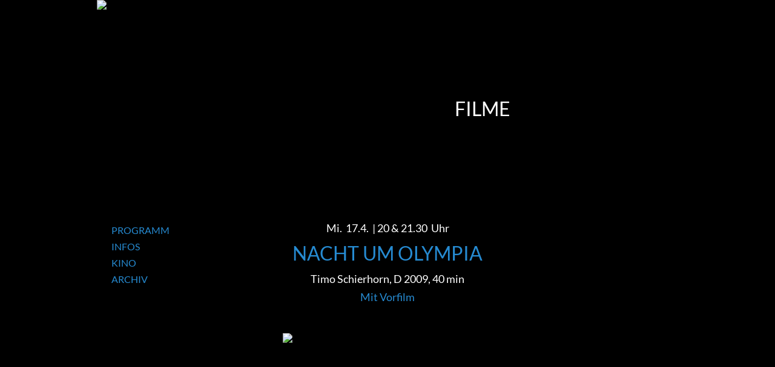

--- FILE ---
content_type: text/html
request_url: https://www.fux-lichtspiele.de/nacht-um-olympia-fux-lichtspiele.html
body_size: 5877
content:
<!DOCTYPE html>
<html>
<head>
<meta charset="UTF-8">
<meta name="viewport" content="width=960">
<title>Nacht um Olympia | fux Lichtspiele</title>
<meta name="robots" content="max-image-preview:large">
<meta name="generator" content="sitely.app 6.0.6">
<style>.anim{visibility:hidden}</style>
<link rel="preload" href="css/Lato-Regular.woff2" as="font" crossorigin>
<style>html,body{-webkit-text-zoom:reset !important}@font-face{font-display:block;font-family:"Lato 2";src:url('css/Lato-Regular.woff2') format('woff2'),url('css/Lato-Regular.woff') format('woff');font-weight:400}@font-face{font-display:block;font-family:"Redacted Script 1";src:url('css/redacted-script-regular.woff2') format('woff2'),url('css/redacted-script-regular.woff') format('woff');font-weight:400}body>div{font-size:0}p,span,h1,h2,h3,h4,h5,h6,a,li,button{margin:0;word-spacing:normal;word-wrap:break-word;-ms-word-wrap:break-word;pointer-events:auto;-ms-text-size-adjust:none !important;-moz-text-size-adjust:none !important;-webkit-text-size-adjust:none !important;text-size-adjust:none !important;max-height:10000000px}sup{font-size:inherit;vertical-align:baseline;position:relative;top:-0.4em}sub{font-size:inherit;vertical-align:baseline;position:relative;top:0.4em}ul{display:block;word-spacing:normal;word-wrap:break-word;line-break:normal;list-style-type:none;padding:0;margin:0;-moz-padding-start:0;-khtml-padding-start:0;-webkit-padding-start:0;-o-padding-start:0;-padding-start:0;-webkit-margin-before:0;-webkit-margin-after:0}li{display:block;white-space:normal}[data-marker]::before{content:attr(data-marker) ' ';-webkit-user-select:none;-khtml-user-select:none;-moz-user-select:none;-ms-user-select:none;-o-user-select:none;user-select:none;text-wrap:nowrap}li p, .slc{-webkit-touch-callout:none;-webkit-user-select:none;-khtml-user-select:none;-moz-user-select:none;-ms-user-select:none;-o-user-select:none;user-select:none}form{display:inline-block}a{text-decoration:inherit;color:inherit;-webkit-tap-highlight-color:rgba(0,0,0,0)}textarea{resize:none}.shm-l{float:left;clear:left}.shm-r{float:right;clear:right;shape-outside:content-box}.btf{display:none}.plyr{min-width:0 !important}html{font-family:sans-serif}body{font-size:0;margin:0;--z:1;zoom:var(--z)}audio,video{display:inline-block;vertical-align:baseline}audio:not([controls]){display:none;height:0}[hidden],template{display:none}a{background:0 0}b,strong{font-weight:700}dfn{font-style:italic}h1,h2,h3,h4,h5,h6{font-size:1em;line-height:1;margin:0}img{border:0}svg:not(:root){overflow:hidden}button,input,optgroup,select,textarea{color:inherit;font:inherit;margin:0}button{overflow:visible;background:none;border:0;padding:0;text-align:inherit;align-items:initial;padding-block-start:0;padding-block-end:0;padding-inline-start:0}button,select{text-transform:none}button,html input[type=button],input[type=submit]{-webkit-appearance:button;cursor:pointer;box-sizing:border-box;white-space:normal}input[type=text],input[type=password],input[type=email],input[type=date],input[type=number],textarea{-webkit-appearance:none;appearance:none;box-sizing:border-box}button[disabled],html input[disabled]{cursor:default}button::-moz-focus-inner,input::-moz-focus-inner{border:0;padding:0}input{line-height:normal}input[type=checkbox],input[type=radio]{box-sizing:border-box;padding:0}input[type=number]::-webkit-inner-spin-button,input[type=number]::-webkit-outer-spin-button{height:auto}input[type=search]{-webkit-appearance:textfield;-moz-box-sizing:content-box;-webkit-box-sizing:content-box;box-sizing:content-box}input[type=search]::-webkit-search-cancel-button,input[type=search]::-webkit-search-decoration{-webkit-appearance:none}textarea{overflow:auto;box-sizing:border-box;border-color:#ddd}optgroup{font-weight:700}table{border-collapse:collapse;border-spacing:0}td,th{padding:0}blockquote{margin-block-start:0;margin-block-end:0;margin-inline-start:0;margin-inline-end:0}:-webkit-full-screen-ancestor:not(iframe){-webkit-clip-path:initial!important}
html{-webkit-font-smoothing:antialiased; -moz-osx-font-smoothing:grayscale}@-webkit-keyframes fadeInRight{from{opacity:0;-webkit-transform:translate3d(100%,0,0)}to{opacity:1;-webkit-transform:translate3d(0, 0, 0)}}@keyframes fadeInRight{from{opacity:0;transform:translate3d(100%,0,0)}to{opacity:1;transform:translate3d(0, 0, 0)}}.fadeInRight{-webkit-animation-name:fadeInRight;animation-name:fadeInRight}
.animated{-webkit-animation-fill-mode:both;animation-fill-mode:both}.animated.infinite{-webkit-animation-iteration-count:infinite;animation-iteration-count:infinite}@-webkit-keyframes fadeIn{from{opacity:0}to{opacity:1}}@keyframes fadeIn{from{opacity:0}to{opacity:1}}.fadeIn{-webkit-animation-name:fadeIn;animation-name:fadeIn}#b{background-color:#000}.v30{display:block}.c17{position:relative;pointer-events:none;min-width:960px;width:100%;overflow:hidden;margin-top:0;min-height:281px}.ps89{position:relative;margin-top:0}.v31{display:block;pointer-events:none}.s119{width:960px;margin-left:auto;margin-right:auto;min-height:281px}.v32{display:inline-block;vertical-align:top}.ps90{position:relative;margin-left:0;margin-top:0}.s120{min-width:783px;width:783px;min-height:281px}.s121{min-width:582px;width:582px;min-height:281px;line-height:0}.v33{display:inline-block;vertical-align:top;pointer-events:auto}.s122{min-width:480px;width:480px;min-height:269px;height:269px}.z56{z-index:1}.a8{display:block}.i33{position:absolute;left:0;width:480px;top:0;height:269px;-webkit-border-radius:0;-moz-border-radius:0;border-radius:0;border:0}.ps91{position:relative;margin-left:0;margin-top:-269px}.s123{min-width:582px;width:582px;min-height:281px;height:281px}.z57{z-index:5}.i34{position:absolute;left:0;width:581px;top:0;height:281px;-webkit-border-radius:0;-moz-border-radius:0;border-radius:0;border:0}.ps92{position:relative;margin-left:9px;margin-top:153px}.s124{min-width:192px;width:192px;overflow:hidden;height:70px}.p17{text-indent:0;padding-bottom:0;padding-right:0;text-align:left}.f83{font-family:"Lato 2";font-size:32px;font-size:calc(32px * var(--f));line-height:1.688;font-weight:400;font-style:normal;text-decoration:none;text-transform:none;letter-spacing:normal;color:#fff;background-color:initial;text-shadow:none}.ps93{position:relative;margin-top:51px}.s125{width:960px;margin-left:auto;margin-right:auto;min-height:1490px}.ps94{position:relative;margin-left:23px;margin-top:0}.s126{min-width:831px;width:831px;min-height:1289px}.ps95{position:relative;margin-left:0;margin-top:144px}.s127{min-width:11px;width:11px;min-height:32px;height:32px}.z58{z-index:8}.i35{position:absolute;left:0;width:11px;top:6px;height:19px;-webkit-border-radius:0;-moz-border-radius:0;border-radius:0;border:0}.ps96{position:relative;margin-left:-10px;margin-top:35px}.s128{min-width:118px;width:118px;overflow:hidden;height:126px}.z59{z-index:6}.f84{font-family:"Lato 2";font-size:16px;font-size:calc(16px * var(--f));line-height:1.688;font-weight:400;font-style:normal;text-decoration:none;text-transform:none;letter-spacing:normal;color:#268bd2;background-color:initial;text-shadow:none}.f85{font-family:"Lato 2";font-size:16px;font-size:calc(16px * var(--f));line-height:1.688;font-weight:400;font-style:normal;text-decoration:none;text-transform:none;letter-spacing:normal;color:#268bd2;background-color:initial;text-shadow:none}.ps97{position:relative;margin-left:83px;margin-top:-176px}.s129{min-width:748px;width:748px;min-height:1289px;line-height:0}.s130{min-width:748px;width:748px;overflow:hidden;height:764px}.z60{z-index:3}.p18{text-indent:0;padding-bottom:0;padding-right:0;text-align:center}.f86{font-family:"Lato 2";font-size:24px;font-size:calc(24px * var(--f));line-height:1.668;font-weight:400;font-style:normal;text-decoration:none;text-transform:none;letter-spacing:normal;color:#fff;background-color:initial;text-shadow:none}.ps98{position:relative;margin-left:0;margin-top:-734px}.s131{min-width:748px;width:748px;min-height:1259px}.s132{min-width:748px;width:748px;min-height:1259px;line-height:0}.s133{min-width:748px;width:748px;overflow:hidden;height:803px}.z61{z-index:4}.f87{font-family:"Lato 2";font-size:18px;font-size:calc(18px * var(--f));line-height:1.668;font-weight:400;font-style:normal;text-decoration:none;text-transform:none;letter-spacing:normal;color:#fff;background-color:initial;text-shadow:none}.f88{font-family:"Lato 2";font-size:32px;font-size:calc(32px * var(--f));line-height:1.688;font-weight:400;font-style:normal;text-decoration:none;text-transform:none;letter-spacing:normal;color:#268bd2;background-color:initial;text-shadow:none}.f89{font-family:"Lato 2";font-size:18px;font-size:calc(18px * var(--f));line-height:1.668;font-weight:400;font-style:normal;text-decoration:none;text-transform:none;letter-spacing:normal;color:#fff;background-color:initial;text-shadow:none}.f90{font-family:"Lato 2";font-size:18px;font-size:calc(18px * var(--f));line-height:1.668;font-weight:400;font-style:normal;text-decoration:none;text-transform:none;letter-spacing:normal;color:#268bd2;background-color:initial;text-shadow:none}.f91{font-family:Arial, Helvetica, sans-serif;font-size:18px;font-size:calc(18px * var(--f));line-height:1.612;font-weight:400;font-style:normal;text-decoration:none;text-transform:none;letter-spacing:normal;color:#fff;background-color:initial;text-shadow:none}.f92{font-family:"Lato 2";font-size:18px;font-size:calc(18px * var(--f));line-height:1.668;font-weight:400;font-style:normal;text-decoration:none;text-transform:none;letter-spacing:normal;color:#268bd2;background-color:initial;text-shadow:none}.ps99{position:relative;margin-left:201px;margin-top:-614px}.s134{min-width:347px;width:347px;min-height:245px;height:245px}.z62{z-index:10}.i36{position:absolute;left:0;width:347px;top:0;height:245px;-webkit-border-radius:0;-moz-border-radius:0;border-radius:0;border:0}.ps100{position:relative;margin-left:201px;margin-top:-17px}.s135{min-width:347px;width:347px;min-height:473px;height:473px}.z63{z-index:7}.i37{position:absolute;left:1px;width:346px;top:0;height:473px;-webkit-border-radius:0;-moz-border-radius:0;border-radius:0;border:0}</style>
<link rel="shortcut icon" type="image/x-icon" href="favicon.ico">
<link rel="apple-touch-icon" sizes="180x180" href="images/a/apple-touch-icon-8ae3a4.png">
<meta name="msapplication-TileImage" content="images/2/mstile-144x144-62894a.png">
<link rel="manifest" href="manifest.json" crossOrigin="use-credentials">
<link rel="canonical" href="http://www.fux-lichtspiele.de/nacht-um-olympia-fux-lichtspiele.html">
<meta name="referrer" content="origin-when-cross-origin">
<link rel="stylesheet" href="css/site.d11e33.10.css" media="print" onload="this.media='all';this.onload=null;">
<noscript><link rel="stylesheet" href="css/site.d11e33.10.css" type="text/css"></noscript>
</head>
<body style="--sw:0px" id="b">
<script>!function(){var t,e,n=document.body,r=("0"===n.style.getPropertyValue("--sw")&&n.style.setProperty("--sw","0px"),document.createElement("P")),i=(r.innerHTML="&nbsp;",r.style.cssText="position:fixed;visibility:hidden;font-size:100px;zoom:1",r.setAttribute("aria-hidden","true"),n.appendChild(r),t=r,function(){var e=Math.trunc(1e4/parseFloat(window.getComputedStyle(t).getPropertyValue("font-size")))/100;e!=n.style.getPropertyValue("--f")&&n.style.setProperty("--f",e)});"ResizeObserver"in window?new ResizeObserver(i).observe(r):"requestAnimationFrame"in window?(e=function(){i(),requestAnimationFrame(e)},requestAnimationFrame(e)):setInterval(i,100)}();</script>

<div class="v30 c17">
<div class="ps89 v31 s119">
<div class="v32 ps90 s120">
<div class="v32 ps90 s121">
<div class="v33 ps90 s122 c18 z56">
<a href="./" class="a8"><picture><source srcset="images/j/logolichtspielebeta-480.jpg 1x, images/6/logolichtspielebeta-960.jpg 2x"><img src="images/6/logolichtspielebeta-960.jpg" alt="fux lichtspiele" class="i33"></picture></a>
</div>
<div class="v33 ps91 s123 c18 z57">
<a href="./" class="a8"><picture><source srcset="images/l/logofinalklein1-581.jpg 1x, images/e/logofinalklein1-1162.jpg 2x"><img src="images/e/logofinalklein1-1162.jpg" title="fux Lichtspiele" alt="fux lichtspiele" class="i34"></picture></a>
</div>
</div>
<div class="anim fadeInRight un15 v33 ps92 s124 c18">
<p class="p17 f83">FILME </p>
</div>
</div>
</div>
</div>
<div class="ps93 v31 s125">
<div class="v32 ps94 s126">
<div class="v33 ps95 s127 c18 z58">
<a href="https://www.facebook.com/Fux-Lichtspiele-418823962221297/?tn-str=k*F" target="_blank" rel="noopener" class="a8"><picture><source srcset="images/t/fb-logo-11.jpg 1x, images/a/fb-logo-22.jpg 2x"><img src="images/a/fb-logo-22.jpg" class="i35"></picture></a>
</div>
<div class="v33 ps96 s128 c18 z59">
<h3 class="p17"><a href="programm-fux-lichtspiele.html" class="f84">PROGRAMM</a><span class="f85"> </span></h3>
<h3 class="p17"><a href="infos-fux-lichtspiele.html" class="f84">INFOS</a></h3>
<h3 class="p17"><a href="kino-fux-lichtspiele.html" class="f84">KINO</a></h3>
<h3 class="p17"><a href="archiv-fux-lichtspiele.html" class="f84">ARCHIV</a></h3>
</div>
<div class="v32 ps97 s129">
<div class="v33 ps90 s130 c18 z60">
<p class="p18 f86"><br></p>
</div>
<div class="v32 ps98 s131">
<div class="v32 ps90 s132">
<div class="anim fadeIn un16 v33 ps90 s133 c18 z61">
<p class="p18 f87">Mi.  17.4.  | 20 &amp; 21.30  Uhr</p>
<p class="p18"><a href="#" class="f88">NACHT UM OLYMPIA</a></p>
<p class="p18"><a href="#" class="f89">Timo Schierhorn, D 2009, 40 </a><span class="f87">min</span></p>
<p class="p18 f90">Mit Vorfilm</p>
<p class="p18 f90"><br></p>
<p class="p18 f90"><br></p>
<p class="p18 f90"><br></p>
<p class="p18 f90"><br></p>
<p class="p18 f90"><br></p>
<p class="p18 f90"><br></p>
<p class="p18 f90"><br></p>
<p class="p18 f90"><br></p>
<p class="p18 f87"><br></p>
<p class="p18 f87"><br></p>
<p class="p18 f91"><br></p>
<p class="p18 f87">Eine essayistische Annäherung an die Person des eigenen Vaters, </p>
<p class="p18 f87">der nur noch in Form von Bildern und alten Filmen existiert. </p>
<p class="p18 f87">Die Befragung der Bilder geht bis zur Neuinszenierung von Weihnachtsfesten und Sportlertreffen. </p>
<p class="p18 f87"><br></p>
<p class="p18 f87">Gast: Timo Schierhorn</p>
<p class="p18"><a target="_blank" href="https://www.diethede.de/187-0-Inhalt.html" rel="noopener" class="f89"><br></a></p>
<p class="p18"><a target="_blank" href="https://www.youtube.com/watch?v=QHapl_qtlP4" rel="noopener" class="f92">TRAILER</a></p>
<p class="p18 f87"><br></p>
</div>
<div class="v33 ps99 s134 c18 z62">
<picture>
<source srcset="images/j/schierhorn-347.jpg 1x, images/t/schierhorn-694.jpg 2x">
<img src="images/t/schierhorn-694.jpg" title="Nacht um Olympia" class="i36">
</picture>
</div>
<div class="v33 ps100 s135 c18 z63">
<picture>
<source srcset="images/e/night_in_olympia_pic01-346.jpeg 1x, images/e/night_in_olympia_pic01-692.jpeg 2x">
<img src="images/e/night_in_olympia_pic01-692.jpeg" loading="lazy" title="Nacht um Olympia" class="i37">
</picture>
</div>
</div>
</div>
</div>
</div>
<div class="v5 ps88 s118 c4">
<p class="p3 f12">FUX  LICHTSPIELE | ZEISEWEG | HAMBURG ALTONA<span class="f13"> </span></p>
<p class="p4 f13">kontakt: film|at|fux-lichtspiele.de</p>
<p class="p4 f13"><br></p>
<p class="p4"><a href="impressum-fux-lichtspiele.html"><span class="f14">Impressum | </span></a><a href="datenschutz-fux-lichtspiele.html" class="f14">Datenschutz</a></p>
</div>
</div>
<div class="btf c1">
</div>
<script>!function(){if("Promise"in window&&void 0!==window.performance){var e,t,r=document,n=function(){return r.createElement("link")},o=new Set,a=n(),i=a.relList&&a.relList.supports&&a.relList.supports("prefetch"),s=location.href.replace(/#[^#]+$/,"");o.add(s);var c=function(e){var t=location,r="http:",n="https:";if(e&&e.href&&e.origin==t.origin&&[r,n].includes(e.protocol)&&(e.protocol!=r||t.protocol!=n)){var o=e.pathname;if(!(e.hash&&o+e.search==t.pathname+t.search||"?preload=no"==e.search.substr(-11)||".html"!=o.substr(-5)&&".html"!=o.substr(-5)&&"/"!=o.substr(-1)))return!0}},u=function(e){var t=e.replace(/#[^#]+$/,"");if(!o.has(t)){if(i){var a=n();a.rel="prefetch",a.href=t,r.head.appendChild(a)}else{var s=new XMLHttpRequest;s.open("GET",t,s.withCredentials=!0),s.send()}o.add(t)}},p=function(e){return e.target.closest("a")},f=function(t){var r=t.relatedTarget;r&&p(t)==r.closest("a")||e&&(clearTimeout(e),e=void 0)},d={capture:!0,passive:!0};r.addEventListener("touchstart",function(e){t=performance.now();var r=p(e);c(r)&&u(r.href)},d),r.addEventListener("mouseover",function(r){if(!(performance.now()-t<1200)){var n=p(r);c(n)&&(n.addEventListener("mouseout",f,{passive:!0}),e=setTimeout(function(){u(n.href),e=void 0},80))}},d)}}();dpth="/";!function(){var e={},t={},n={};window.ld=function(a,r,o){var c=function(){"interactive"==document.readyState?(r&&r(),document.addEventListener("readystatechange",function(){"complete"==document.readyState&&o&&o()})):"complete"==document.readyState?(r&&r(),o&&o()):document.addEventListener("readystatechange",function(){"interactive"==document.readyState&&r&&r(),"complete"==document.readyState&&o&&o()})},d=(1<<a.length)-1,u=0,i=function(r){var o=a[r],i=function(){for(var t=0;t<a.length;t++){var r=(1<<t)-1;if((u&r)==r&&n[a[t]]){if(!e[a[t]]){var o=document.createElement("script");o.textContent=n[a[t]],document.body.appendChild(o),e[a[t]]=!0}if((u|=1<<t)==d)return c(),0}}return 1};if(null==t[o]){t[o]=[];var f=new XMLHttpRequest;f.open("GET",o,!0),f.onload=function(){n[o]=f.responseText,[].forEach.call(t[o],function(e){e()})},t[o].push(i),f.send()}else{if(e[o])return i();t[o].push(i)}return 1};if(a.length)for(var f=0;f<a.length&&i(f);f++);else c()}}();ld([],function(){!function(){var e=document.querySelectorAll('a[href^="#"]:not(.noConsent):not(.denyConsent):not(.removeConsent):not(.allowConsent):not(.allowSelectedConsent)');[].forEach.call(e,function(c){var e=navigator.userAgent,m=/chrome/i.test(e),p=/firefox/i.test(e),d=/iPad|iPhone|iPod/.test(e)&&!window.MSStream||"MacIntel"===navigator.platform&&1<navigator.maxTouchPoints;c.addEventListener("click",function(e){var a,o,t=!1,n=document.body.parentNode,r=(d&&"none"!=getComputedStyle(n).getPropertyValue("scroll-snap-type")&&(n.setAttribute("data-snap",n.style.scrollSnapType),n.style.scrollSnapType="none",t=!0),0);if(1<c.hash.length){var n=parseFloat(getComputedStyle(document.body).getPropertyValue("zoom")),s=(!p&&n||(n=1),c.hash.slice(1)),i=document.getElementById(s);if(null===i&&null===(i=document.querySelector('[name="'+s+'"]')))return;r=m?i.getBoundingClientRect().top*n+pageYOffset:(i.getBoundingClientRect().top+pageYOffset)*n}else if(t)for(var l=document.querySelectorAll("[data-block-group]"),u=0;u<l.length;u++)if("none"!=getComputedStyle(l[u]).getPropertyValue("scroll-snap-align")){i=l[u];break}t?window.smoothScroll(e,i,1):"scrollBehavior"in document.documentElement.style?scroll({top:r,left:0,behavior:"smooth"}):"requestAnimationFrame"in window?(a=pageYOffset,o=null,requestAnimationFrame(function e(t){t=(t-(o=o||t))/400;scrollTo(0,a<r?(r-a)*t+a:a-(a-r)*t),t<1?requestAnimationFrame(e):scrollTo(0,r)})):scrollTo(0,r),e.preventDefault()},!1)})}(),window.smoothScroll=function(e,a,o,n){e.stopImmediatePropagation();var r=pageYOffset,e=a?(a="string"==typeof a||a instanceof String?document.querySelector(a):a).getBoundingClientRect().top:-r,t=navigator.userAgent,s=/chrome/i.test(t),t=/firefox/i.test(t),i=parseFloat(getComputedStyle(document.body).getPropertyValue("zoom")),l=e*(i=!t&&i?i:1)+(s?0:r*(i-1)),u=null;function c(){m((window.performance.now?window.performance:Date).now())}function m(e){var e=(e-(u=null===u?e:u))/1e3,t=function(e,t,a){switch(n){case"linear":break;case"easeInQuad":e*=e;break;case"easeOutQuad":e=1-(1-e)*(1-e);break;case"easeInCubic":e*=e*e;break;case"easeOutCubic":e=1-Math.pow(1-e,3);break;case"easeInOutCubic":e=e<.5?4*e*e*e:1-Math.pow(-2*e+2,3)/2;break;case"easeInQuart":e*=e*e*e;break;case"easeOutQuart":e=1-Math.pow(1-e,4);break;case"easeInOutQuart":e=e<.5?8*e*e*e*e:1-Math.pow(-2*e+2,4)/2;break;case"easeInQuint":e*=e*e*e*e;break;case"easeOutQuint":e=1-Math.pow(1-e,5);break;case"easeInOutQuint":e=e<.5?16*e*e*e*e*e:1-Math.pow(-2*e+2,5)/2;break;case"easeInCirc":e=1-Math.sqrt(1-Math.pow(e,2));break;case"easeOutCirc":e=Math.sqrt(1-Math.pow(1-e,2));break;case"easeInOutCirc":e=e<.5?(1-Math.sqrt(1-Math.pow(2*e,2)))/2:(Math.sqrt(1-Math.pow(-2*e+2,2))+1)/2;break;default:e=e<.5?2*e*e:1-Math.pow(-2*e+2,2)/2}1<e&&(e=1);return t+a*e}(e/o,r,l);window.scrollTo(0,t),e<o?"requestAnimationFrame"in window?requestAnimationFrame(m):setTimeout(c,1e3/120):(/iPad|iPhone|iPod/.test(navigator.userAgent)&&!window.MSStream||"MacIntel"===navigator.platform&&1<navigator.maxTouchPoints)&&(a&&a.scrollIntoView(),setTimeout(function(){var e=document.body.parentNode;e.style.scrollSnapType=e.getAttribute("data-snap"),e.removeAttribute("data-snap")},100))}return"requestAnimationFrame"in window?requestAnimationFrame(m):setTimeout(c,1e3/120),!1};!function(){var e=null;if(location.hash){var t=location.hash.replace("#",""),n=function(){var o=document.getElementById(t);null===o&&(o=document.querySelector('[name="'+t+'"]')),o&&o.scrollIntoView(!0),"0px"===window.getComputedStyle(document.body).getPropertyValue("min-width")?setTimeout(n,100):null!=e&&setTimeout(e,100)};n()}else null!=e&&e()}();});ld(["js/woolite.daaa5a.js"],function(){wl.addAnimation('.un15',"0.20s","0.00s",1,100);wl.addAnimation('.un16',"0.50s","0.00s",1,100);wl.start();});</script>
</body>
</html>

--- FILE ---
content_type: text/css
request_url: https://www.fux-lichtspiele.de/css/site.d11e33.10.css
body_size: 349
content:
body{--f:1;min-width:960px}.animated{-webkit-animation-fill-mode:both;animation-fill-mode:both}.animated.infinite{-webkit-animation-iteration-count:infinite;animation-iteration-count:infinite}@-webkit-keyframes fadeInRight{from{opacity:0;-webkit-transform:translate3d(100%,0,0)}to{opacity:1;-webkit-transform:translate3d(0, 0, 0)}}@keyframes fadeInRight{from{opacity:0;transform:translate3d(100%,0,0)}to{opacity:1;transform:translate3d(0, 0, 0)}}.fadeInRight{-webkit-animation-name:fadeInRight;animation-name:fadeInRight}
@-webkit-keyframes fadeIn{from{opacity:0}to{opacity:1}}@keyframes fadeIn{from{opacity:0}to{opacity:1}}.fadeIn{-webkit-animation-name:fadeIn;animation-name:fadeIn}.c1{display:inline-block;position:relative;margin-left:0;margin-top:0}body{--f:1;min-width:960px}.v5{display:inline-block;vertical-align:top;pointer-events:auto}.ps13{position:relative;margin-left:256px;margin-top:62px}.s17{min-width:449px;width:449px;overflow:hidden;height:153px}.p3{text-indent:0;padding-bottom:0;padding-right:0;text-align:left}.f12{font-family:"Lato 2";font-size:18px;font-size:calc(18px * var(--f));line-height:1.668;font-weight:400;font-style:normal;text-decoration:none;text-transform:none;letter-spacing:normal;color:#268bd2;background-color:initial;text-shadow:none}.f13{font-family:"Lato 2";font-size:18px;font-size:calc(18px * var(--f));line-height:1.668;font-weight:400;font-style:normal;text-decoration:none;text-transform:none;letter-spacing:normal;color:#fff;background-color:initial;text-shadow:none}.p4{text-indent:0;padding-bottom:0;padding-right:0;text-align:center}.f14{font-family:"Lato 2";font-size:18px;font-size:calc(18px * var(--f));line-height:1.668;font-weight:400;font-style:normal;text-decoration:none;text-transform:none;letter-spacing:normal;color:#268bd2;background-color:initial;text-shadow:none}body{--f:1;min-width:960px}body{--f:1;min-width:960px}.ps39{position:relative;margin-left:256px;margin-top:75px}body{--f:1;min-width:960px}body{--f:1;min-width:960px}.ps64{position:relative;margin-left:256px;margin-top:17px}body{--f:1;min-width:960px}.ps76{position:relative;margin-left:256px;margin-top:40px}body{--f:1;min-width:960px}.ps88{position:relative;margin-left:256px;margin-top:70px}.s118{min-width:449px;width:449px;overflow:hidden;height:131px}body{--f:1;min-width:960px}.ps101{position:relative;margin-left:311px;margin-top:5px}.s136{min-width:346px;width:346px;overflow:hidden;height:35px}.ps102{position:relative;margin-left:260px;margin-top:92px}body{--f:1;min-width:960px}body{--f:1;min-width:960px}body{--f:1;min-width:960px}